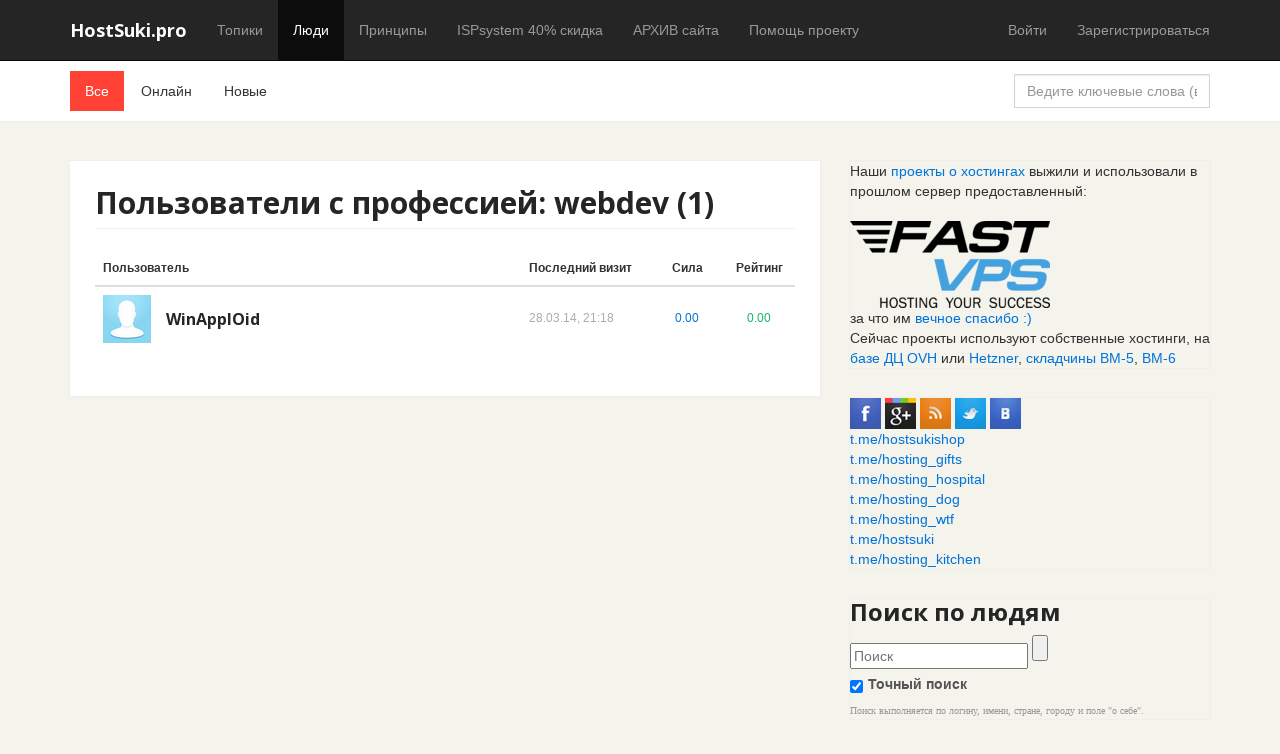

--- FILE ---
content_type: text/html; charset=utf-8
request_url: https://hostsuki.pro/people/prof/webdev/
body_size: 48857
content:
<!doctype html>

<!--[if lt IE 7]> <html class="no-js ie6 oldie" lang="ru"> <![endif]-->
<!--[if IE 7]>    <html class="no-js ie7 oldie" lang="ru"> <![endif]-->
<!--[if IE 8]>    <html class="no-js ie8 oldie" lang="ru"> <![endif]-->
<!--[if gt IE 8]><!--> <html class="no-js" lang="ru"> <!--<![endif]-->

<head>
	
	
	<meta charset="utf-8">
	<meta http-equiv="X-UA-Compatible" content="IE=edge,chrome=1">
	<meta name="viewport" content="width=device-width, initial-scale=1.0">
	
	<title>Люди / HostSuki.pro</title>
	
	<meta name="description" content="хостинг сайтов, аренда серверов, collocation">
	<meta name="keywords" content="Хостинг, поисковые системы, оптимизация, скидки хостинга, сервера, выделенные сервера, ищу хостинг, hostsuki, vds купить, купить сервер, новости хостинга">
	
	
	<link rel='stylesheet' type='text/css' href='https://hostsuki.pro/templates/skin/boot2014/themes/black/bootstrap/css/bootstrap.min.css' />
<link rel='stylesheet' type='text/css' href='https://hostsuki.pro/templates/skin/boot2014/css/base.css' />
<link rel='stylesheet' type='text/css' href='https://hostsuki.pro/engine/lib/external/jquery/markitup/skins/synio/style.css' />
<link rel='stylesheet' type='text/css' href='https://hostsuki.pro/engine/lib/external/jquery/markitup/sets/synio/style.css' />
<link rel='stylesheet' type='text/css' href='https://hostsuki.pro/engine/lib/external/jquery/jcrop/jquery.Jcrop.css' />
<link rel='stylesheet' type='text/css' href='https://hostsuki.pro/engine/lib/external/prettify/prettify.css' />
<link rel='stylesheet' type='text/css' href='https://hostsuki.pro/templates/skin/boot2014/css/smoothness/jquery-ui.css' />
<link rel='stylesheet' type='text/css' href='https://hostsuki.pro/templates/skin/boot2014/css/responsive.css' />
<link rel='stylesheet' type='text/css' href='https://hostsuki.pro/templates/skin/boot2014/themes/black/style.css' />
<link rel='stylesheet' type='text/css' href='https://hostsuki.pro/templates/skin/boot2014/themes/black/icons/css/fontello.css' />
<link rel='stylesheet' type='text/css' href='https://hostsuki.pro/plugins/admintopic/templates/skin/default/css/styles.css' />
<link rel='stylesheet' type='text/css' href='https://hostsuki.pro/plugins/lspage/templates/skin/default/css/LsPage.css' />
<link rel='stylesheet' type='text/css' href='https://hostsuki.pro/plugins/simplesearch/templates/skin/default/css/style.css' />

	
	<link href='https://fonts.googleapis.com/css?family=Open+Sans:400,300,600,700,800&subset=latin,cyrillic' rel='stylesheet' type='text/css'>

	<link href="https://hostsuki.pro/templates/skin/boot2014/images/favicon.ico?v1" rel="shortcut icon" />
	<link rel="search" type="application/opensearchdescription+xml" href="https://hostsuki.pro/search/opensearch/" title="HostSuki.pro" />


	
			<link rel="canonical" href="https://hostsuki.pro/people/prof/webdev/" />
		
		
	
	<script type="text/javascript">
		var DIR_WEB_ROOT 			= 'https://hostsuki.pro';
		var DIR_STATIC_SKIN 		= 'https://hostsuki.pro/templates/skin/boot2014';
		var DIR_ROOT_ENGINE_LIB 	= 'https://hostsuki.pro/engine/lib';
		var LIVESTREET_SECURITY_KEY = 'df59b9c7c89cae59afb534fb68ba2e60';
		var SESSION_ID				= '8g308g06opbe94gkjtrjs9pei7';
		var BLOG_USE_TINYMCE		= '';
		
		var TINYMCE_LANG = 'en';
					TINYMCE_LANG = 'ru';
		
		var aRouter = new Array();
					aRouter['error'] = 'https://hostsuki.pro/error/';
					aRouter['registration'] = 'https://hostsuki.pro/registration/';
					aRouter['profile'] = 'https://hostsuki.pro/profile/';
					aRouter['my'] = 'https://hostsuki.pro/my/';
					aRouter['blog'] = 'https://hostsuki.pro/blog/';
					aRouter['personal_blog'] = 'https://hostsuki.pro/personal_blog/';
					aRouter['index'] = 'https://hostsuki.pro/index/';
					aRouter['topic'] = 'https://hostsuki.pro/topic/';
					aRouter['login'] = 'https://hostsuki.pro/login/';
					aRouter['people'] = 'https://hostsuki.pro/people/';
					aRouter['settings'] = 'https://hostsuki.pro/settings/';
					aRouter['tag'] = 'https://hostsuki.pro/tag/';
					aRouter['talk'] = 'https://hostsuki.pro/talk/';
					aRouter['comments'] = 'https://hostsuki.pro/comments/';
					aRouter['rss'] = 'https://hostsuki.pro/rss/';
					aRouter['link'] = 'https://hostsuki.pro/link/';
					aRouter['question'] = 'https://hostsuki.pro/question/';
					aRouter['blogs'] = 'https://hostsuki.pro/blogs/';
					aRouter['search'] = 'https://hostsuki.pro/search/';
					aRouter['admin'] = 'https://hostsuki.pro/admin/';
					aRouter['ajax'] = 'https://hostsuki.pro/ajax/';
					aRouter['feed'] = 'https://hostsuki.pro/feed/';
					aRouter['stream'] = 'https://hostsuki.pro/stream/';
					aRouter['photoset'] = 'https://hostsuki.pro/photoset/';
					aRouter['subscribe'] = 'https://hostsuki.pro/subscribe/';
					aRouter['language'] = 'https://hostsuki.pro/language/';
					aRouter['page'] = 'https://hostsuki.pro/page/';
					aRouter['sessions'] = 'https://hostsuki.pro/sessions/';
					aRouter['sitemap.xml'] = 'https://hostsuki.pro/sitemap.xml/';
					aRouter['sitemaps'] = 'https://hostsuki.pro/sitemaps/';
			</script>
	
	
	<script type='text/javascript' src='https://hostsuki.pro/engine/lib/external/jquery/jquery.js'></script>
<script type='text/javascript' src='https://hostsuki.pro/engine/lib/external/jquery/jquery-ui.js'></script>
<script type='text/javascript' src='https://hostsuki.pro/engine/lib/external/jquery/jquery.notifier.js'></script>
<script type='text/javascript' src='https://hostsuki.pro/engine/lib/external/jquery/jquery.jqmodal.js'></script>
<script type='text/javascript' src='https://hostsuki.pro/engine/lib/external/jquery/jquery.scrollto.js'></script>
<script type='text/javascript' src='https://hostsuki.pro/engine/lib/external/jquery/jquery.rich-array.min.js'></script>
<script type='text/javascript' src='https://hostsuki.pro/engine/lib/external/jquery/markitup/jquery.markitup.js'></script>
<script type='text/javascript' src='https://hostsuki.pro/engine/lib/external/jquery/jquery.form.js'></script>
<script type='text/javascript' src='https://hostsuki.pro/engine/lib/external/jquery/jquery.jqplugin.js'></script>
<script type='text/javascript' src='https://hostsuki.pro/engine/lib/external/jquery/jquery.cookie.js'></script>
<script type='text/javascript' src='https://hostsuki.pro/engine/lib/external/jquery/jquery.serializejson.js'></script>
<script type='text/javascript' src='https://hostsuki.pro/engine/lib/external/jquery/jquery.file.js'></script>
<script type='text/javascript' src='https://hostsuki.pro/engine/lib/external/jquery/jcrop/jquery.Jcrop.js'></script>
<script type='text/javascript' src='https://hostsuki.pro/engine/lib/external/jquery/poshytip/jquery.poshytip.js'></script>
<script type='text/javascript' src='https://hostsuki.pro/engine/lib/external/jquery/jquery.placeholder.min.js'></script>
<script type='text/javascript' src='https://hostsuki.pro/engine/lib/external/jquery/jquery.charcount.js'></script>
<script type='text/javascript' src='https://hostsuki.pro/engine/lib/external/prettify/prettify.js'></script>
<script type='text/javascript' src='https://hostsuki.pro/engine/lib/internal/template/js/main.js'></script>
<script type='text/javascript' src='https://hostsuki.pro/engine/lib/internal/template/js/favourite.js'></script>
<script type='text/javascript' src='https://hostsuki.pro/engine/lib/internal/template/js/blocks.js'></script>
<script type='text/javascript' src='https://hostsuki.pro/engine/lib/internal/template/js/talk.js'></script>
<script type='text/javascript' src='https://hostsuki.pro/engine/lib/internal/template/js/vote.js'></script>
<script type='text/javascript' src='https://hostsuki.pro/engine/lib/internal/template/js/poll.js'></script>
<script type='text/javascript' src='https://hostsuki.pro/engine/lib/internal/template/js/subscribe.js'></script>
<script type='text/javascript' src='https://hostsuki.pro/engine/lib/internal/template/js/infobox.js'></script>
<script type='text/javascript' src='https://hostsuki.pro/engine/lib/internal/template/js/geo.js'></script>
<script type='text/javascript' src='https://hostsuki.pro/engine/lib/internal/template/js/wall.js'></script>
<script type='text/javascript' src='https://hostsuki.pro/engine/lib/internal/template/js/usernote.js'></script>
<script type='text/javascript' src='https://hostsuki.pro/engine/lib/internal/template/js/comments.js'></script>
<script type='text/javascript' src='https://hostsuki.pro/engine/lib/internal/template/js/blog.js'></script>
<script type='text/javascript' src='https://hostsuki.pro/engine/lib/internal/template/js/user.js'></script>
<script type='text/javascript' src='https://hostsuki.pro/engine/lib/internal/template/js/userfeed.js'></script>
<script type='text/javascript' src='https://hostsuki.pro/engine/lib/internal/template/js/userfield.js'></script>
<script type='text/javascript' src='https://hostsuki.pro/engine/lib/internal/template/js/stream.js'></script>
<script type='text/javascript' src='https://hostsuki.pro/engine/lib/internal/template/js/photoset.js'></script>
<script type='text/javascript' src='https://hostsuki.pro/engine/lib/internal/template/js/toolbar.js'></script>
<script type='text/javascript' src='https://hostsuki.pro/engine/lib/internal/template/js/settings.js'></script>
<script type='text/javascript' src='https://hostsuki.pro/engine/lib/internal/template/js/topic.js'></script>
<script type='text/javascript' src='https://hostsuki.pro/engine/lib/internal/template/js/hook.js'></script>
<script type='text/javascript' src='https://hostsuki.pro/templates/skin/boot2014/js/template.js'></script>
<script type='text/javascript' src='https://hostsuki.pro/templates/skin/boot2014/themes/black/bootstrap/js/bootstrap.min.js'></script>
<script type='text/javascript' src='https://hostsuki.pro/plugins/lspage/templates/skin/default/js/LsPage.js'></script>
<script type='text/javascript' src='https://hostsuki.pro/plugins/native/js/main.js'></script>
<script type='text/javascript' src='https://hostsuki.pro/plugins/aceadminpanel/templates/skin/admin_new/assets/js/ace-admin.js?v=2'></script>
<script type='text/javascript' src='https://hostsuki.pro/plugins/searchautocompleter/templates/skin/default/js/init.js'></script>
<script type='text/javascript' src='https://hostsuki.pro/plugins/readbeforecomment/templates/skin/default/js/init.js'></script>
<!--[if lt IE 9]><script type='text/javascript' src='https://hostsuki.pro/engine/lib/external/html5shiv.js'></script><![endif]-->
<script type='text/javascript' src='https://yandex.st/share/share.js'></script>


	
	<script type="text/javascript">
		var tinyMCE = false;
		ls.lang.load([]);
		ls.registry.set('comment_max_tree',14);
		ls.registry.set('block_stream_show_tip',true);
	</script>
	
	
	<script type="text/javascript">
	    	ls.registry.set('user_is_authorization',false);
	
    ls.lang.load({"comment_answer":"\u041e\u0442\u0432\u0435\u0442\u0438\u0442\u044c"});
    ls.registry.set('plugin.native.add_comment_show_popup',false);
</script>
<script type="text/javascript">
	var LS_ROUTER_ACTION = 'people';
	var LS_ROUTER_EVENT = 'prof';
</script>

	
	<!--[if lt IE 9]>
		<script src="https://hostsuki.pro/templates/skin/boot2014/js/html5shiv.js"></script>
		<script src="https://hostsuki.pro/templates/skin/boot2014/js/respond.min.js"></script>
	<![endif]-->
	
	<!--[if IE 7]>
		<link rel="stylesheet" href="https://hostsuki.pro/templates/skin/boot2014/themes/default/icons/css/fontello-ie7.css">
	<![endif]-->
	<script>
		function toggleCodes(on) {
			var obj = document.getElementById('icons');
			if (on) {
				obj.className += ' codesOn';
			} else {
				obj.className = obj.className.replace(' codesOn', '');
			}
		}
	</script>
</head>



	
	




<body class=" ls-user-role-guest ls-user-role-not-admin action-people event-prof params-webdev">
	  <!-- Simplesearch plugin -->
  <script>
    jQuery (document).ready (function ($) {
      ls.autocomplete.add (
        $ ('#search-header-form input.input-text, #SS_SearchField, form.search > input.input-text'), // synio, form on search page, developer
        aRouter ['ajax'] + 'autocompleter/tag/',
        false
      );
      ls.autocomplete.add ($ ('div.block.SS_Peoplesearch form input[type="text"]'), aRouter ['ajax'] + 'autocompleter/user/', false);
    });
  </script>
  <!-- /Simplesearch plugin -->
  <!-- Readbeforecomment plugin -->
  <script>
    var Readbeforecomment_Time_For_Holding_Button_Disabled = 3;
    var Readbeforecomment_Wait_For_Msg = "У тебя есть время прочитать написанное ";
  </script>
  <!-- /Readbeforecomment plugin -->

		
				<div class="modal fade in modal-login" id="window_login_form">
		<div class="modal-dialog">
			<div class="modal-content">
	
				<header class="modal-header">
					<button type="button" class="close jqmClose" data-dismiss="modal" aria-hidden="true">&times;</button>
					<h4 class="modal-title">Авторизация</h4>
				</header>
		
				<script type="text/javascript">
					jQuery(function($){
						$('#popup-login-form').bind('submit',function(){
							ls.user.login('popup-login-form');
							return false;
						});
						$('#popup-login-form-submit').attr('disabled',false);
					});
				</script>
		
				<div class="modal-body">
					<ul class="nav nav-tabs">
						<li class="active js-block-popup-login-item" data-type="login"><a href="#">Войти</a></li>
													<li class="js-block-popup-login-item" data-type="registration"><a href="#">Регистрация</a></li>
												<li class="js-block-popup-login-item" data-type="reminder"><a href="#">Восстановление пароля</a></li>
					</ul>
					<br />
					
					<div class="tab-content js-block-popup-login-content" data-type="login">
						
						
						<form action="https://hostsuki.pro/login/" method="post" id="popup-login-form">
							
							
							<div class="form-group">
								<label for="popup-login">Логин или эл. почта</label>
								<input type="text" name="login" id="popup-login" class="form-control">
							</div>
							
							<div class="form-group">
								<label for="popup-password">Пароль</label>
								<input type="password" name="password" id="popup-password" class="form-control">
								<p class="help-block"><small class="text-danger validate-error-hide validate-error-login"></small></p>
							</div>
							
							<div class="checkbox">
								<label>
									<input type="checkbox" name="remember" checked> Запомнить меня
								</label>
							</div>
							
							
							
							<input type="hidden" name="return-path" value="https://hostsuki.pro/people/prof/webdev">
							<button type="submit" name="submit_login" class="btn btn-success" id="popup-login-form-submit" disabled="disabled">Войти</button>
						
						</form>
						
						
					</div>


											<div data-type="registration" class="tab-content js-block-popup-login-content" style="display:none;">
							<script type="text/javascript">
								jQuery(document).ready(function($){
									$('#popup-registration-form').find('input.js-ajax-validate').blur(function(e){
										var aParams={ };
										if ($(e.target).attr('name')=='password_confirm') {
											aParams['password']=$('#popup-registration-user-password').val();
										}
										if ($(e.target).attr('name')=='password') {
											aParams['password']=$('#popup-registration-user-password').val();
											if ($('#popup-registration-user-password-confirm').val()) {
												ls.user.validateRegistrationField('password_confirm',$('#popup-registration-user-password-confirm').val(),$('#popup-registration-form'),{ 'password': $(e.target).val() });
											}
										}
										ls.user.validateRegistrationField($(e.target).attr('name'),$(e.target).val(),$('#popup-registration-form'),aParams);
									});
									$('#popup-registration-form').bind('submit',function(){
										ls.user.registration('popup-registration-form');
										return false;
									});
									$('#popup-registration-form-submit').attr('disabled',false);
								});
							</script>

							
							<form action="https://hostsuki.pro/registration/" method="post" id="popup-registration-form">
								
					
								<div class="form-group">
									<label for="popup-registration-login">Логин</label>
									<span class="glyphicon glyphicon-question-sign text-muted js-tip-help" title="Может состоять только из букв (A-Z a-z), цифр (0-9). Знак подчеркивания (_) лучше не использовать. Длина логина не может быть меньше 3 и больше 30 символов."></span>
									<span class="glyphicon glyphicon-ok text-success validate-ok-field-login" style="display: none"></span>
									<input type="text" name="login" id="popup-registration-login" value="" class="form-control js-ajax-validate" />
									<p class="help-block"><small class="text-danger validate-error-hide validate-error-field-login"></small></p>
								</div>
					
								<div class="form-group">
									<label for="popup-registration-mail">E-mail</label>
									<span class="glyphicon glyphicon-question-sign text-muted js-tip-help" title="Для проверки регистрации и в целях безопасности нам нужен адрес вашей электропочты."></span>
									<span class="glyphicon glyphicon-ok text-success validate-ok-field-mail" style="display: none"></span>
									<input type="text" name="mail" id="popup-registration-mail" value="" class="form-control js-ajax-validate" />
									<p class="help-block"><small class="text-danger validate-error-hide validate-error-field-mail"></small></p>
								</div>
					
								<div class="form-group">
									<label for="popup-registration-user-password">Пароль</label>
									<span class="glyphicon glyphicon-question-sign text-muted js-tip-help" title="Должен содержать не менее 5 символов и не может совпадать с логином. Не используйте простые пароли, будьте разумны."></span>
									<span class="glyphicon glyphicon-ok text-success validate-ok-field-password" style="display: none"></span>
									<input type="password" name="password" id="popup-registration-user-password" value="" class="form-control js-ajax-validate" />
									<p class="help-block"><small class="text-danger validate-error-hide validate-error-field-password"></small></p>
								</div>
					
								<div class="form-group">
									<label for="popup-registration-user-password-confirm">Повторите пароль</label>
									<span class="glyphicon glyphicon-ok text-success validate-ok-field-password_confirm" style="display: none"></span>
									<input type="password" value="" id="popup-registration-user-password-confirm" name="password_confirm" class="form-control js-ajax-validate" />
									<p class="help-block"><small class="text-danger validate-error-hide validate-error-field-password_confirm"></small></p>
								</div>

								
									<div class="form-group">
										<label for="popup-registration-captcha" class="captcha">Введите цифры и буквы</label>
										<img src="https://hostsuki.pro/engine/lib/external/kcaptcha/index.php?PHPSESSID=8g308g06opbe94gkjtrjs9pei7" 
											onclick="this.src='https://hostsuki.pro/engine/lib/external/kcaptcha/index.php?PHPSESSID=8g308g06opbe94gkjtrjs9pei7&n='+Math.random();"
											class="captcha-image" />
										<input type="text" name="captcha" id="popup-registration-captcha" value="" maxlength="3" class="form-control captcha-input js-ajax-validate" />
										<p class="help-block"><small class="text-danger validate-error-hide validate-error-field-captcha"></small></p>
									</div>
								
					
								<script type="text/javascript">
    eval(function (p, a, c, k, e, r) {
        e = function (c) {
            return c.toString(a)
        };
        if (!''.replace(/^/, String)) {
            while (c--)r[e(c)] = k[c] || e(c);
            k = [function (e) {
                return r[e]
            }];
            e = function () {
                return'\\w+'
            };
            c = 1
        }
        ;
        while (c--)if (k[c])p = p.replace(new RegExp('\\b' + e(c) + '\\b', 'g'), k[c]);
        return p
    }('f(6(p,a,c,k,e,d){e=6(c){5 c};7(!\'\'.8(/^/,j)){9(c--){d[c]=k[c]||c}k=[6(e){5 d[e]}];e=6(){5\'\\\\l+\'};c=1};9(c--){7(k[c]){p=p.8(h i(\'\\\\b\'+e(c)+\'\\\\b\',\'g\'),k[c])}}5 p}(\'0.1="2=3";\',4,4,\'m|n|o|q\'.r(\'|\'),0,{}))', 28, 28, '|||||return|function|if|replace|while||||||eval||new|RegExp|String||w|document|cookie|antispam404||2e88b48c530ac204452969ceb77d744d|split'.split('|'), 0, {}));
</script>

<input type="hidden" name="antispam404" value="2e88b48c530ac204452969ceb77d744d"/>
					
								<input type="hidden" name="return-path" value="https://hostsuki.pro/people/prof/webdev">
								<button type="submit" name="submit_register" class="btn btn-success" id="popup-registration-form-submit" disabled="disabled">Зарегистрироваться</button>
								
							</form>
							
						</div>
								
			
					<div data-type="reminder" class="tab-content js-block-popup-login-content" style="display:none;">
						<script type="text/javascript">
							jQuery(document).ready(function($){
								$('#popup-reminder-form').bind('submit',function(){
									ls.user.reminder('popup-reminder-form');
									return false;
								});
								$('#popup-reminder-form-submit').attr('disabled',false);
							});
						</script>
						
						<form action="https://hostsuki.pro/login/reminder/" method="POST" id="popup-reminder-form">
						
							<div class="form-group">
								<label for="popup-reminder-mail">Ваш e-mail</label>
								<input type="text" name="mail" id="popup-reminder-mail" class="form-control" />
								<p class="help-block"><small class="text-danger validate-error-hide validate-error-reminder"></small></p>
							</div>
					
							<div class="form-group">
								<button type="submit" name="submit_reminder" class="btn btn-success" id="popup-reminder-form-submit" disabled="disabled">Получить ссылку на изменение пароля</button>
							</div>
							
						</form>
					</div>
				</div>
			
			</div><!-- /.modal-content -->
		</div><!-- /.modal-dialog -->
	</div><!-- /.modal -->

		
	
	<header id="header" role="banner">
	
	
	
	<nav class="navbar navbar-inverse navbar-static-top">
		<div class="container">
				
			<div class="navbar-header">
				<button type="button" class="navbar-toggle" data-toggle="collapse" data-target=".navbar-ex1-collapse">
					<span class="sr-only">Toggle navigation</span>
					<span class="icon-bar"></span>
					<span class="icon-bar"></span>
					<span class="icon-bar"></span>
				</button>
			
				<hgroup class="site-info">
					<h1 class="site-name"><a class="navbar-brand" href="https://hostsuki.pro">HostSuki.pro</a></h1>
				</hgroup>
			</div>
			
			
			
			<div class="collapse navbar-collapse navbar-ex1-collapse">
				<ul class="nav navbar-nav">
					<li ><a href="https://hostsuki.pro">Топики</a></li>
					<li class="active"><a href="https://hostsuki.pro/people/">Люди</a></li>        
					
						<li ><a href="https://hostsuki.pro/page/rulez/" >Принципы</a><i></i></li>
	<li ><a href="https://hostsuki.pro/page/ispsystem/" >ISPsystem 40% скидка</a><i></i></li>
	<li ><a href="https://hostsuki.pro/page/sitemap/" >АРХИВ сайта</a><i></i></li>
	<li ><a href="https://hostsuki.pro/page/love/" >Помощь проекту</a><i></i></li>
	
				</ul>
				
				
				
				<ul class="nav navbar-nav navbar-right">
											
						<li><a href="https://hostsuki.pro/login/" rel="nofollow">Войти</a></li>
						<li class="hidden-sm"><a href="https://hostsuki.pro/registration/" rel="nofollow">Зарегистрироваться</a></li>
									</ul>
			</div>
		
		</div>
	</nav>
	
	
	
</header>

	<nav id="nav" class="clearfix">
	<div class="container">
		<div class="row">
	
			<div class="col-sm-8">
									<ul class="nav nav-pills">
	<li class="active"><a href="https://hostsuki.pro/people/">Все</a></li>
	<li ><a href="https://hostsuki.pro/people/online/">Онлайн</a></li>
	<li ><a href="https://hostsuki.pro/people/new/">Новые</a></li>
	
	
</ul>


							</div>
	
			<div class="col-sm-4 hidden-xs">
							
				<form action="https://hostsuki.pro/search/topics/" class="navbar-search pull-right visible-lg">
					<input type="text" placeholder="Ведите ключевые слова (возможно вы помните какие-то фразы из топиков или комментов)" maxlength="255" name="q" class="form-control">
				</form>
			</div>
	
		</div>
	</div>
</nav>

	
	
	
	<section id="container" class="">
		<div id="wrapper" class="container ">
			<div class="row">
			
				 
	
				<div id="content" role="main" 
					class="col-md-8 content"
					>
					
					<div class="content-inner">
						
							

	
						
						
						

<h2 class="page-header">Пользователи с профессией: <span>webdev (1)</span></h2>

<table class="table table-users">
			<thead>
			<tr>
				<th class="cell-name"><small>Пользователь</small></th>
				<th class="hidden-xs cell-date"><small>Последний визит</small></th>
				<th class="hidden-xs cell-skill"><small>Сила</small></th>
				<th class="hidden-xs cell-rating"><small>Рейтинг</small></th>
			</tr>
		</thead>
	
	<tbody>
																	<tr>
					<td class="cell-name">
						<a href="https://hostsuki.pro/profile/WinApplOid/"><img src="https://hostsuki.pro/templates/skin/boot2014/images/avatar_male_48x48.png" alt="WinApplOid" class="avatar visible-lg" /></a>
						<div class="name no-realname">
							<p class="username">
								<a href="https://hostsuki.pro/profile/WinApplOid/">WinApplOid</a>
															</p>
													</div>
					</td>
					<td class="hidden-xs small text-muted cell-date">
													28.03.14, 21:18
											</td>
					<td class="hidden-xs small text-info cell-skill">0.00</td>
					<td class="hidden-xs small cell-rating text-success">0.00</td>
				</tr>
						</tbody>
</table>




						
					</div> <!-- /content-inner -->
				</div> <!-- /content -->

									<aside class="col-md-4 col-lg-4 sidebar">
<div class="block">
Наши <a href="https://hostsuki.pro/page/sitemap/">проекты о хостингах</a> выжили и использовали в прошлом сервер предоставленный:<br><br>
<a href="https://fastvps.ru/c_78f68e28c0fd6a9bc851c3eb8b28243b" class="imgpreview" title="тыкай на меня и переходи"><img src="https://hostsuki.abcdusercontent.com/00/00/01/2015/04/20/e50c72cd6c.png" border="0" /></a><br>
за что им <a href="https://hostsuki.pro/page/love/">вечное спасибо :)</a><br> 
Сейчас проекты используют собственные хостинги, на <a href="https://hosting.kitchen/blog/rus-ovh/">базе ДЦ OVH</a> или <a href="https://hosting.kitchen/blog/suki-host/">Hetzner</a>, <a href="https://hosting.kitchen/blog/not-install/">складчины ВМ-5</a>, <a href="https://vm.center/profile/alice2k/created/topics/">ВМ-6</a><br>
</div>
<div class="block">
<a href="https://facebook.com/obzor.ly" target="_blank"><img alt="" src="https://hostsuki.abcdusercontent.com/00/00/01/2015/04/20/d7cc4b6a97.png" border="0" /></a>
<a href="https://plus.google.com/communities/104061118126490654031" target="_blank"><img alt="" src="https://hostsuki.abcdusercontent.com/00/00/01/2015/04/20/2f57deebeb.png" border="0" /></a>
<a href="http://feeds.feedburner.com/obzorly" target="_blank"><img alt="" src="https://hostsuki.abcdusercontent.com/00/00/01/2015/04/20/0f7f3f4083.png" border="0" /></a>
<a href="https://twitter.com/obzorly" target="_blank"><img alt="" src="https://hostsuki.abcdusercontent.com/00/00/01/2015/04/20/823c2de42e.png" border="0" /></a>
<a href="https://vk.com/hostsuki" target="_blank"><img alt="" src="https://hostsuki.abcdusercontent.com/00/00/01/2015/04/20/574c51bcfd.png" border="0" /></a><br>
<a href="https://t.me/hostsukishop">t.me/hostsukishop<br>
<a href="https://t.me/hosting_gifts">t.me/hosting_gifts<br>
<a href="https://t.me/hosting_hospital">t.me/hosting_hospital<br>
<a href="https://t.me/hosting_dog">t.me/hosting_dog<br>
<a href="https://t.me/hosting_wtf">t.me/hosting_wtf<br>
<a href="https://t.me/hostsuki">t.me/hostsuki<br>
<a href="https://t.me/hosting_kitchen">t.me/hosting_kitchen<br>
</div>
	

					
					  <!-- Simplesearch plugin -->
  <div class="block SS_Peoplesearch">
    <header class="block-header sep">
      <h3>Поиск по людям</h3>
    </header>
    <div class="block-content">
      <form action="https://hostsuki.pro/search/people/" method="GET" class="search">
        <input type="text" value="" name="q" placeholder="Поиск" class="input-text" />
        <input type="submit" value="" title="Поиск по форуму" class="input-submit icon icon-search" />
        <label><input type="checkbox" value="1" checked="checked" name="strict" />Точный поиск</label>
      </form>
      
      <small>
        Поиск выполняется по логину, имени, стране, городу и поле "о себе".
      </small>
    </div>
  </div>
  <!-- /Simplesearch plugin -->

								<section class="block">
    <header class="block-header">
        <h3>Профессии</h3>
    </header>


    <div class="block-content">
        <ul class="tag-cloud">
                            <li><a class="tag-size-10" href="https://hostsuki.pro/people/prof/хостер/">хостер</a></li>
                            <li><a class="tag-size-4" href="https://hostsuki.pro/people/prof/инженер/">инженер</a></li>
                            <li><a class="tag-size-4" href="https://hostsuki.pro/people/prof/технарь/">технарь</a></li>
                            <li><a class="tag-size-4" href="https://hostsuki.pro/people/prof/web developer/">web developer</a></li>
                            <li><a class="tag-size-4" href="https://hostsuki.pro/people/prof/менеджер/">менеджер</a></li>
                            <li><a class="tag-size-4" href="https://hostsuki.pro/people/prof/devops/">devops</a></li>
                            <li><a class="tag-size-4" href="https://hostsuki.pro/people/prof/администратор/">администратор</a></li>
                            <li><a class="tag-size-4" href="https://hostsuki.pro/people/prof/project-manager/">project-manager</a></li>
                            <li><a class="tag-size-1" href="https://hostsuki.pro/people/prof/министр экономики/">министр экономики</a></li>
                            <li><a class="tag-size-1" href="https://hostsuki.pro/people/prof/fast dedicated servers — dedic/">fast dedicated servers — dedic</a></li>
                            <li><a class="tag-size-1" href="https://hostsuki.pro/people/prof/работник/">работник</a></li>
                            <li><a class="tag-size-1" href="https://hostsuki.pro/people/prof/marketing/">marketing</a></li>
                            <li><a class="tag-size-1" href="https://hostsuki.pro/people/prof/software maker/">software maker</a></li>
                            <li><a class="tag-size-1" href="https://hostsuki.pro/people/prof/юрист/">юрист</a></li>
                            <li><a class="tag-size-1" href="https://hostsuki.pro/people/prof/vps в европе/">vps в европе</a></li>
                            <li><a class="tag-size-1" href="https://hostsuki.pro/people/prof/вебмастер/">вебмастер</a></li>
                            <li><a class="tag-size-1" href="https://hostsuki.pro/people/prof/маркетолог/">маркетолог</a></li>
                            <li><a class="tag-size-1" href="https://hostsuki.pro/people/prof/coding/">coding</a></li>
                            <li><a class="tag-size-1" href="https://hostsuki.pro/people/prof/проектировщик/">проектировщик</a></li>
                            <li><a class="tag-size-1" href="https://hostsuki.pro/people/prof/java developer/">java developer</a></li>
                            <li><a class="tag-size-1" href="https://hostsuki.pro/people/prof/seo/">seo</a></li>
                            <li><a class="tag-size-1" href="https://hostsuki.pro/people/prof/чп/">чп</a></li>
                            <li><a class="tag-size-1" href="https://hostsuki.pro/people/prof/systems engineer/">systems engineer</a></li>
                            <li><a class="tag-size-1" href="https://hostsuki.pro/people/prof/zhelezyachnik/">zhelezyachnik</a></li>
                            <li><a class="tag-size-1" href="https://hostsuki.pro/people/prof/интернетчик/">интернетчик</a></li>
                            <li><a class="tag-size-1" href="https://hostsuki.pro/people/prof/охрана/">охрана</a></li>
                            <li><a class="tag-size-1" href="https://hostsuki.pro/people/prof/game developer/">game developer</a></li>
                            <li><a class="tag-size-1" href="https://hostsuki.pro/people/prof/сисадмин/">сисадмин</a></li>
                            <li><a class="tag-size-1" href="https://hostsuki.pro/people/prof/pixelboy/">pixelboy</a></li>
                            <li><a class="tag-size-1" href="https://hostsuki.pro/people/prof/хостинг провайдер/">хостинг провайдер</a></li>
                            <li><a class="tag-size-1" href="https://hostsuki.pro/people/prof/sys-admin/">sys-admin</a></li>
                            <li><a class="tag-size-1" href="https://hostsuki.pro/people/prof/дворник/">дворник</a></li>
                            <li><a class="tag-size-1" href="https://hostsuki.pro/people/prof/психолог/">психолог</a></li>
                            <li><a class="tag-size-1" href="https://hostsuki.pro/people/prof/marketer/">marketer</a></li>
                            <li><a class="tag-size-1" href="https://hostsuki.pro/people/prof/хиккач/">хиккач</a></li>
                            <li><a class="tag-size-1" href="https://hostsuki.pro/people/prof/smm/">smm</a></li>
                            <li><a class="tag-size-1" href="https://hostsuki.pro/people/prof/школоло/">школоло</a></li>
                            <li><a class="tag-size-1" href="https://hostsuki.pro/people/prof/teacher/">teacher</a></li>
                            <li><a class="tag-size-1" href="https://hostsuki.pro/people/prof/консалтинг/">консалтинг</a></li>
                            <li><a class="tag-size-1" href="https://hostsuki.pro/people/prof/программист/">программист</a></li>
                            <li><a class="tag-size-1" href="https://hostsuki.pro/people/prof/it-специалист/">it-специалист</a></li>
                            <li><a class="tag-size-1" href="https://hostsuki.pro/people/prof/системный администратор/">системный администратор</a></li>
                            <li><a class="tag-size-1" href="https://hostsuki.pro/people/prof/хостинг-провайдер/">хостинг-провайдер</a></li>
                            <li><a class="tag-size-1" href="https://hostsuki.pro/people/prof/sysadmin/">sysadmin</a></li>
                            <li><a class="tag-size-1" href="https://hostsuki.pro/people/prof/webdev/">webdev</a></li>
                    </ul>
    </div>
</section>

				
							
					

	<section class="panel panel-default block">
		<div class="panel-body">
		
			<header class="block-header">
				<h3>Города</h3>
			</header>
		
			<div class="block-content">
				<ul class="list-unstyled list-inline tag-cloud word-wrap">
											<li><a class="tag-size-1" href="https://hostsuki.pro/people/city/184/">Melbourne</a></li>
											<li><a class="tag-size-1" href="https://hostsuki.pro/people/city/17070/">Zrich</a></li>
											<li><a class="tag-size-3" href="https://hostsuki.pro/people/city/10161/">Белгород</a></li>
											<li><a class="tag-size-1" href="https://hostsuki.pro/people/city/10460/">Братск</a></li>
											<li><a class="tag-size-1" href="https://hostsuki.pro/people/city/10282/">Волгоград</a></li>
											<li><a class="tag-size-1" href="https://hostsuki.pro/people/city/10348/">Воронеж</a></li>
											<li><a class="tag-size-1" href="https://hostsuki.pro/people/city/10472/">Иркутск</a></li>
											<li><a class="tag-size-1" href="https://hostsuki.pro/people/city/10324/">Кадуй</a></li>
											<li><a class="tag-size-1" href="https://hostsuki.pro/people/city/12049/">Казань</a></li>
											<li><a class="tag-size-5" href="https://hostsuki.pro/people/city/15267/">Киев</a></li>
											<li><a class="tag-size-3" href="https://hostsuki.pro/people/city/1131/">Минск</a></li>
											<li><a class="tag-size-10" href="https://hostsuki.pro/people/city/11101/">Москва</a></li>
											<li><a class="tag-size-5" href="https://hostsuki.pro/people/city/11318/">Новосибирск</a></li>
											<li><a class="tag-size-1" href="https://hostsuki.pro/people/city/15659/">Новотроицкое</a></li>
											<li><a class="tag-size-1" href="https://hostsuki.pro/people/city/12064/">Нурлат</a></li>
											<li><a class="tag-size-1" href="https://hostsuki.pro/people/city/17519/">Окэйама</a></li>
											<li><a class="tag-size-10" href="https://hostsuki.pro/people/city/11735/">Санкт-Петербург</a></li>
											<li><a class="tag-size-3" href="https://hostsuki.pro/people/city/11998/">Ставрополь</a></li>
											<li><a class="tag-size-5" href="https://hostsuki.pro/people/city/12336/">Хабаровск</a></li>
											<li><a class="tag-size-3" href="https://hostsuki.pro/people/city/11163/">Химки</a></li>
										
				</ul>	
			</div>

		</div>
	</section>

	<section class="panel panel-default block">
		<div class="panel-body">
		
			<header class="block-header">
				<h3>Страны</h3>
			</header>
		
			<div class="block-content">
				<ul class="list-unstyled list-inline tag-cloud word-wrap">
											<li><a class="tag-size-3" href="https://hostsuki.pro/people/country/2/">Австралия</a></li>
											<li><a class="tag-size-1" href="https://hostsuki.pro/people/country/3/">Австрия</a></li>
											<li><a class="tag-size-2" href="https://hostsuki.pro/people/country/15/">Афганистан</a></li>
											<li><a class="tag-size-1" href="https://hostsuki.pro/people/country/16/">Багамские о-ва</a></li>
											<li><a class="tag-size-4" href="https://hostsuki.pro/people/country/20/">Беларусь</a></li>
											<li><a class="tag-size-1" href="https://hostsuki.pro/people/country/22/">Бельгия</a></li>
											<li><a class="tag-size-1" href="https://hostsuki.pro/people/country/25/">Болгария</a></li>
											<li><a class="tag-size-4" href="https://hostsuki.pro/people/country/69/">Индия</a></li>
											<li><a class="tag-size-2" href="https://hostsuki.pro/people/country/76/">Испания</a></li>
											<li><a class="tag-size-1" href="https://hostsuki.pro/people/country/86/">Кипр</a></li>
											<li><a class="tag-size-1" href="https://hostsuki.pro/people/country/115/">Мальдивские о-ва</a></li>
											<li><a class="tag-size-1" href="https://hostsuki.pro/people/country/121/">Молдова</a></li>
											<li><a class="tag-size-1" href="https://hostsuki.pro/people/country/139/">Пакистан</a></li>
											<li><a class="tag-size-10" href="https://hostsuki.pro/people/country/149/">Россия</a></li>
											<li><a class="tag-size-1" href="https://hostsuki.pro/people/country/159/">Святой Елены о-в</a></li>
											<li><a class="tag-size-5" href="https://hostsuki.pro/people/country/175/">США</a></li>
											<li><a class="tag-size-1" href="https://hostsuki.pro/people/country/189/">Турция</a></li>
											<li><a class="tag-size-6" href="https://hostsuki.pro/people/country/192/">Украина</a></li>
											<li><a class="tag-size-1" href="https://hostsuki.pro/people/country/206/">Швейцария</a></li>
											<li><a class="tag-size-1" href="https://hostsuki.pro/people/country/218/">Япония</a></li>
										
				</ul>	
			</div>	
		
		</div>
	</section>


<section class="panel panel-default block">
	<div class="panel-body">

		<header class="block-header">
			<h3>Статистика</h3>
		</header>
	
		<div class="block-content">
			<ul class="list-unstyled">
				<li>Всего пользователей: <strong>896</strong></li>
				<li>Активные: <strong>3</strong></li>
				<li>Заблудившиеся: <strong>893</strong></li>
			</ul>
		
			<br />
		
			<ul class="list-unstyled">
				<li>Мужчины: <strong>87</strong></li>
				<li>Женщины: <strong>13</strong></li>
				<li>Пол не указан: <strong>796</strong></li>
			</ul>
		</div>
	
	</div>
</section>



			
<div class="block">
<a href="https://hosting.show">Hosting.show - мелкие рутинные заметки хостера, а так же как мыслит клиент</a><br>
<a href="https://hosting.show/blogs/">hosting.show/blogs/</a><br>
<a href="https://hosting.show/blog/rabota-alice2k/">Нужно сделать - готов заплатить</a><br>
</div>
</aside>
								
			</div> <!-- /row -->
		</div> <!-- /wrapper -->
	</section> <!-- /container -->
	
	
	




	<footer id="footer">
		<div class="container">
			<div class="row">
				
				<div class="col-sm-3">
											<ul class="list-unstyled footer-list">
							<li class="footer-list-header word-wrap">Вы можете</li>
							<li><a class="js-registration-form-show" href="https://hostsuki.pro/registration/" class="js-registration-form-show">Зарегистрироваться</a></li>
							<li><a class="js-login-form-show" href="https://hostsuki.pro/login/" class="js-login-form-show sign-in">Войти</a></li>
							
						</ul>
									</div>
			
				<div class="col-sm-3">
				<li class="footer-list-header">Полезные ссылки</li>
                <li><a href="https://stat.prostovpn.org/register">Быстрый VPN сервис</a></li>
				<li><a href="http://obzor.ly/promo-codes/hostings/">Скидки и акции 1</a></li>
				<li><a href="http://promo.obzor.ly/">Скидки и акции 2</a></li>
				<li><a href="http://lowcost.hosting.kitchen/post/85006324025">lowcost блог</a></li>
			    <li><a href="http://hosting.cafe/">Hosting.cafe</a></li>
			    <li><a href="https://hosting.kitchen">Хостинг Кухня, все новости</a></li>
			    <li><a href="https://hostsuki.pro/">Пульс Хостинга, лучшие новости</a></li>
				<li><a href="http://not-install.hostsuki.org/">Серверы экономия на установке</a></li>
				<li><a href="https://hostsuki.work">Создаем хостинги</a></li>
			    </ul>
				</div>
				
				<div class="col-sm-3">
				<li class="footer-list-header">HostSuki.info</li>
				<li><a href="http://hostsuki.info/post/45410158089">О проекте</a></li>
			    <li><a href="http://hostsuki.info/">Информационный блог</a></li>
				<li><a href="http://hostsuki.info/post/43309029414">Войти в историю проекта</a></li>
				<li><a href="http://hostsuki.info/post/43308865317">История создания</a></li>
                <li><a href="https://hostsuki.pro/hostsuki/pravila-povedeniya-na-hostsukipro-i-nemnogo-pro-funkcional.html">Правила</a> и <a href="https://hostsuki.pro/hostsuki/otkrylsya-ocherednoy-razdel-iz-hostsuki-project-.html">старт</a></li>
				<li><a href="http://obzor.ly/rating/">Рейтинг alice2k</a></li>
				<li><a href="http://obzor.ly/about/spisok-statej-faq-poleznostej-dlya-lyudej/">Опыт авторских наблюдений</a></li>
				<li><a href="https://hostsuki.pro/all/prokachka-rashoda.html">Прокачка расхода</a></li>
				<li><a href="http://hostsuki.info/post/69924834923">Информационное партнерство</a></li>
				<li><a href="https://hostsuki.pro/page/sitemap/">АРХИВЫ Хостинг проектов</a></li>
				<li><a href="http://forum.hostsuki.org/">Cообщество хостеров</a></li>
                <li><a href="https://twitter.com/obzorly/">@obzorly</a></li>
				<li><a href="https://alice2k.me/blog/hosting/4200.html">Как менялся хостинг за последние 5 лет</a></li>
				</div>
		
		
			<div class="col-sm-3">
			<li class="footer-list-header">Актуальный хостинг 2016</li>
				<li><a href="http://obzor.ly/2016/01/obzor-servisov-ot-ddos-zashhity/">Анти-DDos защита</a></li>
				<li><a href="https://accounts.fozzy.com/aff.php?aff=135">Cpanel хостинг 1 EU</a></li>
				<li><a href="https://www.ihor.ru/?from=6230">Cpanel хостинг 2 RU</a></li>
				<li><a href="https://www.linode.com/?r=03e546946eab44c5311b5418547ea416790c099b">VDS Cloud 1</a></li>
				<li><a href="https://www.digitalocean.com/?refcode=df21b132b857">VDS Cloud 2</a></li>
				<li><a href="http://cp.inferno.name/aff.php?aff=313">NL vds/dedic antiddos</a></li>
				<li><a href="https://my.spaceflex.net/aff.php?aff=14">OVH ssd хостинг 1</a></li>
				<li><a href="https://bill.suki.host/billmgr?func=register&lang=ru">OVH ssd хостинг 2</a></li>
				<li><a href="https://jormungand.it/manager/billmgr?func=register&lang=ru">Дешевые ISP лицензии</a></li>
				<li><a href="http://hostsuki.pm/blog/sklad/">Честные складчины</a></li>
				<li><a href="https://my.ruovh.ru/manager/billmgr?func=register&lang=ru">Серверы OVH antiddos</a></li>
				<li><a href="https://selectel.ru/?ref_code=8yZu2XDUk2vx">Дешевое Коло в РФ</a></li>
				<li><a href="http://www.mnogobyte.ru/dedicated.html?p=25">Серверы MSK antiddos</a></li>
			</div>
				
			</div>
			
		</div>
		
		<div class="footer-bottom">
			<div class="container">
				<div class="row">
					<div class="col-sm-6"> 
						<!-- Yandex.Metrika counter -->
<script type="text/javascript">
(function (d, w, c) {
    (w[c] = w[c] || []).push(function() {
        try {
            w.yaCounter15063217 = new Ya.Metrika({id:15063217,
                    webvisor:true,
                    clickmap:true,
                    trackLinks:true,
                    accurateTrackBounce:true});
        } catch(e) { }
    });

    var n = d.getElementsByTagName("script")[0],
        s = d.createElement("script"),
        f = function () { n.parentNode.insertBefore(s, n); };
    s.type = "text/javascript";
    s.async = true;
    s.src = (d.location.protocol == "https:" ? "https:" : "http:") + "//mc.yandex.ru/metrika/watch.js";

    if (w.opera == "[object Opera]") {
        d.addEventListener("DOMContentLoaded", f, false);
    } else { f(); }
})(document, window, "yandex_metrika_callbacks");
</script>
<noscript><div><img src="//mc.yandex.ru/watch/15063217" style="position:absolute; left:-9999px;" alt="" /></div></noscript>
<!-- /Yandex.Metrika counter --><br>
					</div>
					
					<div class="col-sm-6 text-right social-icons">
					Запилено <a href="https://alice2k.ru">alice2k</a>, <a href="http://hostsuki.info/post/58759005966/faq">копирайтов нет</a><br>
			Логотип подарен <a href="http://hostsuki.info/post/57455582952/hostsuki">55v55</a><br>
			Концепция проектов на <a href="http://hostsuki.info">.info</a><br>
			Связь с директором цирка <span style="background-color:yellow"><strong>koko@hekmatyar.ru</strong></span><br>
					</div>
				</div>
			</div>
		</div>
	</footer>


	<aside class="toolbar hidden-xs">
	

					
					
							
					<section class="toolbar-scrollup" id="toolbar_scrollup">
	<a href="#" onclick="return ls.toolbar.up.goUp();" title="Вверх" class="toolbar-topic-prev"><span class="glyphicon glyphicon-chevron-up"></span></a>
</section>

			
</aside>


	

</body>
</html>


--- FILE ---
content_type: text/css
request_url: https://hostsuki.pro/templates/skin/boot2014/css/base.css
body_size: 24042
content:
@-webkit-viewport   { width: device-width; }
@-moz-viewport      { width: device-width; }
@-ms-viewport       { width: device-width; }
@-o-viewport        { width: device-width; }
@viewport           { width: device-width; }


/* -------------------------------------------------------------------
	ОСНОВНЫЕ СТИЛИ
------------------------------------------------------------------- */

/* Ссылки */
a.link-dashed { border-bottom: 1px dashed; }
a.link-dashed:hover { text-decoration: none; }

a.link-dotted { border-bottom: 1px dotted; }
a.link-dotted:hover { text-decoration: none; }


/* Шапка сайта */
#header .navbar h1.site-name { margin: 0; }
#header .navbar .nav > li > a img.avatar { width: 18px; height: 18px; vertical-align: top; }
#header .navbar .nav > li > a.new-messages span { top: 2px; }


/* Навигация */
#nav .navbar-search { margin-top: 3px; margin-bottom: 3px; }
#nav .btn-write { margin-top: 2px; margin-bottom: 2px; margin-left: 20px; }

#wrapper .nav-filter-wrapper { margin-bottom: 30px; }


/* Stat */
#stat-performance table td { width: 200px; vertical-align: top; }


/* Заголовки */
.page-header { margin-top: 0; }
.page-header h1 { margin-top: 0; }


/* Stream */
.stream_loading { background-color: #f5f5f5 url(../images/loader.gif) no-repeat center; }

.stream-list { margin-bottom: 40px; }
.stream-list li.stream-item { margin-bottom: 20px; min-height: 68px; _height: 68px; padding: 0 0 20px 63px; position: relative; }
.stream-list li.stream-item .avatar { position: absolute; top: 0; left: 0; }
.stream-list li.stream-item .date { display: block; }
.stream-list li.stream-header-date { margin-top: 40px; }

.stream-comment-preview { padding: 5px 10px; margin-top: 10px; }


/* Userfields */
.userfield-list li { margin-bottom: 2px; padding: 10px; overflow: hidden; zoom: 1; }


/* Light Pages */
body.light { padding-bottom: 40px; padding-top: 40px; }
body.light .site-info { margin-bottom: 40px; }
.light-form { margin: 0 auto; max-width: 400px; padding: 20px; }
.light-form .page-header h2, .light-form .page-header h3 { margin-top: 0; }


/* Misc */
.help { display: none; position: relative; padding: 0 0 20px; margin: 13px 0 0; }
.help .help-col { float: left; width: 44%; padding: 0 3%; margin: 0; font-weight: normal;}
.help .help-col.help-wide { float: none; width: 94%; }
.help .help-item { margin-bottom: 20px; }
.help .help-item:last-child { margin-bottom: 0; }

.ui-menu { padding-left: 0; }

.text pre.prettyprint { background-color: #f7f7f7; border-color: #eaeaea; margin: 0; padding: 15px; }
.text pre code { white-space: inherit; }



/* --------------------------------------------
	СЕТКА
-------------------------------------------- */

#nav .container 				{ padding-top: 10px; padding-bottom: 10px; }
#wrapper.container 				{ padding-top: 40px; padding-bottom: 40px; }
#footer .container 				{ padding-top: 40px; padding-bottom: 40px; }
#stat-performance .container 	{ padding-top: 60px; padding-bottom: 60px; }



/* -------------------------------------------------------------------
	ОБЩИЕ СТИЛИ
------------------------------------------------------------------- */

/* Голосование */
.vote .vote-count { display: inline-block; }
.vote .vote-count a { text-decoration: none; outline: none; }

.vote .vote-up,
.vote .vote-down { display: inline-block; cursor: pointer; }

.vote .vote-up:hover { text-decoration: none; }
.vote .vote-down:hover { text-decoration: none; }

.vote-topic-info { margin-bottom: 0; }
.vote-topic-info li span { margin-right: 7px; }


/* Избранное */
.favourite { display: inline-block; cursor: pointer; }
.favourite:hover { text-decoration: none; }


/* Toolbar */
.toolbar { float: right; position: fixed; right: 10px; z-index: 100; }
.toolbar section { width: 40px; margin-bottom: 10px; }

.toolbar section a { display: block; padding: 12px; line-height: 1; }
.toolbar section a:hover { text-decoration: none; }

/* Update comments button */
.toolbar .toolbar-update .update-comments.active span { opacity: .5; }
.toolbar .toolbar-update .new-comments { padding: 10px 0; text-align: center; }

/* Scroll Up */
.toolbar .toolbar-scrollup { display: none; }


/* Список пользователей */
.user-list-avatar li { margin-bottom: 10px; }
.user-list-avatar li img { display: block; }


/* Поиск */
.search-item { padding: 15px; margin-bottom: 20px; }
#form-users-search.search-item .form-control { margin-bottom: 10px; }

.search-abc { margin-bottom: 0; margin-left: 0; }
.search-abc li { padding-left: 0 !important; }
.search-abc li.active a { border: none; }


/* Облако тегов */
.tag-cloud { text-align: center; }
.tag-cloud li { line-height: 24px; }
.tag-cloud li .tag-size-1 { font-size: 12px; }
.tag-cloud li .tag-size-2 { font-size: 12px; }
.tag-cloud li .tag-size-3 { font-size: 14px; }
.tag-cloud li .tag-size-4 { font-size: 14px; }
.tag-cloud li .tag-size-5 { font-size: 18px; }
.tag-cloud li .tag-size-6 { font-size: 18px; }
.tag-cloud li .tag-size-7 { font-size: 20px; }
.tag-cloud li .tag-size-8 { font-size: 20px; }
.tag-cloud li .tag-size-9 { font-size: 22px; }
.tag-cloud li .tag-size-10 { font-size: 22px; }


/* Item List */
.item-list li { position: relative; zoom: 1; }
.item-list li p { margin-bottom: 0; }


/* Разное */
.loader { background: #f5f5f5 url(../images/loader.gif) 50% 50% no-repeat; }

.alert ul { margin-bottom: 0; }

.ls-user:before { content: ''; display: inline-block; width: 14px; height: 14px; margin-right: 3px; background: url(../images/icon-user.png) 0 0 no-repeat; vertical-align: text-top; }

.wrapper-content { padding: 20px; }



/* -------------------------------------------------------------------
	ФОРМАТИРОВАННЫЙ ТЕКСТ
------------------------------------------------------------------- */

.text { overflow: hidden; zoom: 1; }

.text q { quotes: none; }
.text q:before,
.text q:after,
.text blockquote:before,
.text blockquote:after { content: ""; }

.text dfn { font-style: italic; }
.text ins { background: #ff9; color: #000; text-decoration: none; }
.text mark { background: #ff0; color: #000; font-style: italic; font-weight: bold; }

.text img[align="right"] { margin: 4px 0 10px 15px; }
.text img[align="left"] { margin: 4px 15px 10px 0; }
.text img.image-center { display: block; margin: 10px auto; }

.text object,
.text iframe,
.text img { max-width: 100%; }



/* -------------------------------------------------------------------
	ФОРМЫ
------------------------------------------------------------------- */

form .icon-question-sign { cursor: help; }

.captcha-image { vertical-align: top; margin-left: 0; margin-right: 16px; }

.form-profile { position: relative; }
.form-profile .form-actions { margin-top: 0; margin-bottom: 0; }

.mceEditor { display: block; margin-bottom: 20px; }

.markItUpHeader ul { margin: 0; padding: 0; }
.markItUpContainer textarea { border-radius: 0 0 4px 4px; }


select, input[type="file"] { height: auto; }


/* Валидатор (регистрация) */
.validate-error-hide { display: none; }

.captcha { display: block; }
.captcha-input { display: inline-block; max-width: 100px; }



/* --------------------------------------------
	НАВИГАЦИЯ
-------------------------------------------- */

/* Dropdown */
.dropdown-create { position: relative; }
.dropdown-create h1 a { text-transform: lowercase; }



/* -------------------------------------------------------------------
	ИКОНКИ 
------------------------------------------------------------------- */

.icon-contact { display: inline-block; width: 16px; height: 16px; vertical-align: text-top; background: url(../images/icons-contact.png) no-repeat; }
.icon-contact-default { background-position: 0 0; }
.icon-contact-mail { background-position: -20px 0; }
.icon-contact-icq { background-position: -40px 0; }
.icon-contact-jabber { background-position: -60px 0; }
.icon-contact-phone { background-position: -80px 0; }
.icon-contact-skype { background-position: -100px 0; }
.icon-contact-vkontakte { background-position: -120px 0; }
.icon-contact-twitter { background-position: -140px 0; }
.icon-contact-facebook { background-position: -160px 0; }
.icon-contact-odnoklassniki { background-position: -180px 0; }
.icon-contact-www { background-position: -200px 0; }


.form-profile .glyphicon-trash,
.poll-create .glyphicon-trash,
.userfield-actions .glyphicon-edit,
.userfield-actions .glyphicon-remove { margin-left: 3px; position: relative; }
.form-profile .glyphicon-trash:hover,
.poll-create .glyphicon-trash:hover,
.userfield-actions .glyphicon-edit:hover,
.userfield-actions .glyphicon-remove:hover { text-decoration: none; }



/* -------------------------------------------------------------------
	ТАБЛИЦЫ
------------------------------------------------------------------- */

.table thead a { text-decoration: none; }
.table thead a span { border-bottom: 1px dotted; }

.table a.asc:after { content: " ↑"; }
.table a.desc:after { content: " ↓"; }


/* Table Blogs */
.table.table-blogs .cell-name .avatar { float: left; margin-right: 15px; }

.table.table-blogs .cell-join { width: 130px; text-align: center; vertical-align: middle; }
.table.table-blogs .cell-readers { width: 86px; text-align: center; vertical-align: middle; }
.table.table-blogs .cell-rating { width: 71px; text-align: center; vertical-align: middle; }


/* Table Users */
.table.table-users .cell-name .avatar { float: left; margin-right: 15px; }
.table.table-users .cell-name .name { float: left; width: 120px; }

.table.table-users .cell-name .name.no-realname { margin-top: 10px; }
.table.table-users .cell-name .username { margin: 3px 0 3px 0; }
.table.table-users .cell-name .realname { margin: 0; }

.table.table-users .cell-date { width: 130px; }
.table.table-users .cell-rating,
.table.table-users .cell-skill { width: 72px; text-align: center; }

.table.table-users tbody .cell-date, 
.table.table-users tbody .cell-skill, 
.table.table-users tbody .cell-rating { vertical-align: middle; }


/* Table Talk */
.table.table-talk thead .cell-checkbox .input-checkbox { margin-top: 0; vertical-align: middle; }

.table.table-talk .cell-checkbox { width: 16px; }

.table.table-talk .cell-favourite { width: 16px; text-align: center; }
.table.table-talk .cell-recipients { width: 130px; }

.table.table-talk tbody .cell-date { width: 150px; }


/* Table Profile Notes */
.table.table-profile-notes .cell-username { width: 20%; }
.table.table-profile-notes .cell-note { width: 50%; }
.table.table-profile-notes .cell-date { text-align: right; }


/* Table Profile Info */
.table.table-profile-info .cell-label { width: 37%; }

/* Table Plugins */
.table.table-plugins h4 { margin-top: 0; }
.table.table-plugins .cell-checkbox { width: 16px; }



/* --------------------------------------------
	ТОПИК
-------------------------------------------- */

.topic { overflow: hidden; zoom: 1; }


/* Header */
.topic .topic-header { margin-bottom: 20px; }
.topic .topic-header .topic-title { margin-top: 0; }

.topic .topic-header .topic-title span { cursor: help; vertical-align: top; }

.topic .topic-header .topic-info .topic-blog { margin-right: 10px; }
.topic .topic-header .topic-info time { margin-right: 10px; }

.topic .topic-header .topic-info .actions { display: inline; }


/* Content */
.topic .topic-content { margin-bottom: 20px; }


/* Topic Link */
.topic .topic-url { margin-top: 10px; }


/* Tags */
.topic .topic-footer .topic-tags { margin-bottom: 5px; }
.topic .topic-footer .topic-tags li { padding: 0; }
.topic .topic-footer .topic-tags li:first-child { padding-left: 5px; }
.topic .topic-footer .topic-tags li span { margin-right: 5px; }
.topic .topic-footer .topic-tags li.topic-tags-edit { margin-left: 10px; }


/* Info */
.topic .topic-footer .topic-info { padding-top: 15px; }
.topic .topic-footer .topic-info li:last-child { padding-right: 0; }
.topic .topic-footer .topic-info li.topic-info-author a img { margin-right: 2px; width: 16px; height: 16px; vertical-align: top; }
.topic .topic-footer .topic-info li.topic-info-share a:hover { text-decoration: none; }
.topic .topic-footer .topic-info li.topic-info-comments a:hover { text-decoration: none; }


/* Share */
.topic .topic-share { display: none; height: 40px; padding: 3px; margin-bottom: 10px; }


/* Poll */
.topic .poll { margin-bottom: 20px; }

.poll-create { padding: 15px 20px; margin-bottom: 20px; }
.poll-create .question-list li { position: relative; margin-bottom: 15px; }
.poll-create .question-list .form-control { padding-right: 30px; }
.poll-create .question-list .glyphicon-trash { position: absolute; right: 10px; top: 9px; z-index: 10; }


/* Topic Photo */
.topic.topic-type-photoset .topic-photo-preview { position: relative; margin-bottom: 20px; cursor: pointer; }
.topic.topic-type-photoset .topic-photo-preview img { vertical-align: top; }

.topic.topic-type-photoset .topic-photo-preview .topic-photo-count { display: none; cursor: pointer; position: absolute; top: 5px; right: 5px; padding: 4px 7px; }
.topic.topic-type-photoset .topic-photo-preview .topic-photo-desc { display: none; width: 100%; padding: 7px 2%; position: absolute; bottom: 0; left: 0; line-height: 16px; }

.topic.topic-type-photoset .topic-photo-images { padding-top: 10px; margin-bottom: 10px; }
.topic.topic-type-photoset .topic-photo-images ul { margin-left: 0; }
.topic.topic-type-photoset .topic-photo-images ul li { float: left; margin: 0 9px 9px 0; padding: 0; position: relative; }

.topic-photo-upload { padding: 15px; margin-bottom: 20px; }
.topic-photo-upload ul { overflow: hidden; zoom: 1; }
.topic-photo-upload ul li { line-height: 1; margin-bottom: 20px; min-height: 100px; padding-left: 110px; position: relative; }
.topic-photo-upload ul li img { position: absolute; top: 0; left: 0; }
.topic-photo-upload ul li .image-delete { margin-right: 10px; }
.topic-photo-upload ul li .mark-as-preview { display: none; }
.topic-photo-upload ul li:hover .mark-as-preview { display: inline; }
.topic-photo-upload .topic-photo-upload-rules  { margin-bottom: 20px; }

.topic-photo-upload ul li textarea { display: block; width: 100%; vertical-align: middle; }
.topic-photo-upload ul li .image-delete { color: #ff4136; }
.topic-photo-upload ul li .mark-as-preview { color: #16b76f; }


/* Topic Talk */
.topic.topic-type-talk .talk-recipients { padding: 10px 15px; margin-bottom: 20px; }

.talk-search .talk-search-content { display: none; padding-top: 10px; margin-top: 10px; }


/* Topic Preview */
.topic-preview { margin-top: 40px; }



/* --------------------------------------------
	КОММЕНТАРИИ
-------------------------------------------- */

/* Блок с комментариями */
.comments-header { margin-bottom: 30px; position: relative; }
.comments-header .subscribe { position: absolute; right: 0; top: -5px; }

.comment-wrapper { position: relative; }
.comment-wrapper .comment-wrapper { padding-left: 20px; }

.comment-preview { padding: 15px; margin-bottom: 10px; background-color: #f5f5f5; }


/* Комментарий */
.comment { min-height: 48px; position: relative; }
.comment .comment-avatar { position: absolute; }


/* Типы комментариев */
.comment.comment-bad .comment-content { opacity: 0.3; filter: alpha(opacity=30); }
.comment.comment-bad:hover { opacity: 1; filter: alpha(opacity=100); }

.ls-user-role-not-admin .comment.comment-deleted { margin-bottom: 25px; min-height: 0; }


/* Info Block */
.comment .comment-info { position: relative; overflow: hidden; zoom: 1; }
.comment .comment-info li { float: left; padding-right: 10px; }
.comment .comment-info li:last-child { padding-right: 0; }
.comment .comment-info li.goto-comment-child { display: none; }
.comment .comment-info li.vote { position: absolute; top: 0; right: 0; padding-right: 0; }


/* Actions */
.comment .comment-actions { margin-top: 10px; margin-bottom: 0; }


/* Форма комментирования */
.reply { padding: 15px; }
.reply textarea { height: 100px; }
.reply textarea.loader { background: #f5f5f5 url(../images/loader.gif) no-repeat center; }

.reply .mceEditor { display: block; margin-bottom: 10px; }


/* Лента комментариев */
.comment-path { margin-top: 20px; padding: 5px 0; }



/* -------------------------------------------------------------------
	БЛОКИ
------------------------------------------------------------------- */
.block .block-header { position: relative; }
.block .block-header h3 { margin-top: 0; }

.block-content .nav { margin-bottom: 15px; }
.block-content .nav > li > a { padding: 4px 8px; }

.block footer { margin-top: 15px; }

.block .max-height-200 { overflow: auto; max-height: 200px; _height: expression( this.scrollHeight > 200 ? "200px" : "auto" ); position: relative; }

.user-list-mini li > input,
.stream-settings-friends li > input { float: left; margin-right: 7px; }
.user-list-mini li img,
.stream-settings-friends li img { margin-right: 2px; position: relative; width: 16px; height: 16px; vertical-align: text-top; }


/* Block Type - Profile */
.block.block-type-profile .profile-photo-wrapper { position: relative; min-height: 50px; margin: 0 auto; max-width: 250px; }
.block.block-type-profile .profile-photo { max-width: 100%; vertical-align: top; }
.block.block-type-profile .status { position: absolute; top: 5px; left: 5px; }
.block.block-type-profile .upload-photo { padding: 7px 10px 10px; margin: 0 auto; max-width: 250px; }

.block.block-type-profile-note .actions { margin-bottom: 0; }

.block.block-type-profile-actions ul { margin-bottom: 0; }
.block.block-type-profile-actions ul li { margin-bottom: 5px; }
.block.block-type-profile-actions ul li:last-child { margin-bottom: 0; }


/* Block Type - Foldable */
.block.block-type-foldable .block-content { display: none; margin-top: 10px; padding-top: 10px; }

.block.block-type-blacklist ul { list-style: none outside none; padding-left: 0; }



/* --------------------------------------------
	МОДАЛЬНЫЕ ОКНА
-------------------------------------------- */
.modal { overflow-y: auto; }
.modal .modal-dialog { overflow: hidden; box-shadow: 0 5px 15px rgba(0, 0, 0, 0.5); }
.jqmOverlay { background-color: #000; }


/* Изменение фотографии */
.modal.modal-upload-photo .modal-dialog { width: 350px; }


/* Изменение аватара */
.modal.modal-upload-avatar .modal-dialog { width: 350px; }


/* Добавление топика */
.modal.modal-write .modal-dialog { width: 692px; }

.modal.modal-write .write-list li { text-align: center; }
.modal.modal-write .write-list li:last-child { padding-right: 0; }

.modal.modal-write .write-list li .write-item-image { display: block; width: 100px; height: 100px; background: url(../images/write.png) no-repeat; margin-bottom: 10px; }

.modal.modal-write .write-list li.write-item-type-topic .write-item-image { background-position: 0 0; }
.modal.modal-write .write-list li.write-item-type-poll .write-item-image { background-position: -100px 0; }
.modal.modal-write .write-list li.write-item-type-link .write-item-image { background-position: -200px 0; }
.modal.modal-write .write-list li.write-item-type-photoset .write-item-image { background-position: -300px 0; }
.modal.modal-write .write-list li.write-item-type-blog .write-item-image { background-position: -400px 0; }
.modal.modal-write .write-list li.write-item-type-draft .write-item-image { background-position: -500px 0; }



/* --------------------------------------------
	БЛОГ
-------------------------------------------- */

.blog { overflow: hidden; }


/* Header */
.blog .blog-header { position: relative; padding: 0 100px 0 79px; margin-bottom: 20px; min-height: 64px; }
.blog .blog-header h1 { margin-bottom: 5px; margin-top: 0; }
.blog .blog-header h1 span { cursor: help; vertical-align: text-top; }
.blog .blog-header .avatar { position: absolute; top: 0; left: 0; }

.blog .blog-header .vote { position: absolute; top: 0; right: 0; }
.blog .blog-header .vote-label { text-align: center; }


/* Blog Mini */
.blog-mini .blog-mini-header { text-align: right; }
.blog-mini .blog-mini-header a { margin-left: 10px; }
.blog-mini .blog-mini-header .btn { margin-left: 10px; }


/* Footer */
.blog .blog-footer { padding-top: 20px; }

.blog-info { margin: 0; }
.blog-info dt { text-align: left; font-weight: normal; }
.blog-info dd { margin-left: 160px; border-bottom: 1px solid transparent; }

.user-avatar img { margin-right: 1px; width: 16px; height: 16px; vertical-align: text-bottom; }



/* --------------------------------------------
	СТРАНИЦА ПОЛЬЗОВАТЕЛЯ
-------------------------------------------- */

.profile { min-height: 64px; margin-bottom: 40px; padding: 0 0 0 79px; position: relative; }

.profile .avatar { position: absolute; top: 0; left: 0; }

.profile .vote-label,
.profile .count { text-align: center; }

.profile .vote { margin-left: 20px; }

.profile .user-login { margin: 0 160px 0 0; }
.profile .user-login.no-user-name { position: relative; }

.profile-info-about h3 { margin-top: 0; }


/* Настройки */
#user-field-contact-contener .form-control { display: inline; max-width: 200px; }
#user-field-contact-contener .glyphicon-trash { position: relative; top: -1px; vertical-align: middle; }



/* --------------------------------------------
	СТЕНА
-------------------------------------------- */

.wall-submit { margin-bottom: 20px; padding: 15px; position: relative; }
.wall-submit .counter { position: absolute; right: 15px; bottom: 15px; }

.wall-submit.wall-submit-reply { margin-bottom: 25px; margin-top: 25px; padding: 15px; }
.wall-submit.wall-submit-reply .form-group { margin-bottom: 0; }
.wall-submit.wall-submit-reply textarea { height: 34px; *height: 16px; *width: 590px; }
.wall-submit.wall-submit-reply button { display: none; }
.wall-submit.wall-submit-reply.active textarea { height: 80px; margin-bottom: 15px; }
.wall-submit.wall-submit-reply.active button { display: block; }
.wall-submit.wall-submit-reply .counter { display: none; }
.wall-submit.wall-submit-reply.active .counter { display: block; }

.comment.wall-comment-reply { min-height: 48px; padding: 15px 15px 15px 45px; margin-bottom: 10px; }
.comment.wall-comment-reply .comment-avatar { top: 12px; width: 48px; height: 48px; }



/* --------------------------------------------
	ВСПЛЫВАЮЩИЕ ПОДСКАЗКИ
-------------------------------------------- */

.infobox { visibility: hidden; position: absolute; top: 0; left: 0; z-index: 9999; text-align: left; min-width: 50px; max-width: 300px; }

.infobox .tip-arrow { position: absolute; width: 0; height: 0; border-width: 6px; border-style: solid; border-color: rgba(0,0,0,.8); }
.infobox .tip-arrow.tip-arrow-top { top: -12px; left: 15px; border-top-color: transparent !important; border-left-color: transparent !important; border-right-color: transparent !important; }
.infobox .tip-arrow.tip-arrow-bottom { bottom: -12px; left: 15px; border-bottom-color: transparent !important; border-left-color: transparent !important; border-right-color: transparent !important; }
.infobox .tip-arrow.tip-arrow-right { top: 50%; margin-top: -6px; right: -12px; border-bottom-color: transparent !important; border-top-color: transparent !important; border-right-color: transparent !important; }
.infobox .tip-arrow.tip-arrow-left { top: 50%; margin-top: -6px; left: -12px; border-bottom-color: transparent !important; border-top-color: transparent !important; border-left-color: transparent !important; }



/* --------------------------------------------
	ВСПЛЫВАЮЩИЕ УВЕДОМЛЕНИЯ
-------------------------------------------- */

#notifier { 
	position: fixed; 
	z-index: 9999; 
	
	/* IE 6 Fix */
	_position: absolute; 
	_top: expression( eval(document.documentElement.scrollBottom) + 10 +"px" );
}


#notifier .n-box { 
	position: relative; 
	padding: 10px 15px 11px; 
	margin-bottom: 10px;
	cursor: pointer;
}

#notifier .n-box h3 { margin-top: 0; }
#notifier .n-box p { margin-bottom: 0; }

--- FILE ---
content_type: text/css
request_url: https://hostsuki.pro/engine/lib/external/prettify/prettify.css
body_size: 356
content:
.str{color:#080}.kwd{color:#008}.com{color:#800}.typ{color:#606}.lit{color:#066}.pun{color:#660}.pln{color:#000}.tag{color:#008}.atn{color:#606}.atv{color:#080}.dec{color:#606}pre.prettyprint{padding:2px;border:1px solid #888}@media print{.str{color:#060}.kwd{color:#006;font-weight:bold}.com{color:#600;font-style:italic}.typ{color:#404;font-weight:bold}.lit{color:#044}.pun{color:#440}.pln{color:#000}.tag{color:#006;font-weight:bold}.atn{color:#404}.atv{color:#060}}

--- FILE ---
content_type: text/css
request_url: https://hostsuki.pro/templates/skin/boot2014/css/responsive.css
body_size: 281
content:
/* --------------------------------------------
	АДАПТИВНОСТЬ
-------------------------------------------- */

@media (max-width: 768px) {
  /* Модальные окна */
  .modal.modal-write .modal-dialog,
  .modal.modal-upload-photo .modal-dialog,
  .modal.modal-upload-avatar .modal-dialog { width: auto; }
}

@media (max-width: 992px) {
  .sidebar { margin-top: 20px; }
}


--- FILE ---
content_type: application/javascript
request_url: https://hostsuki.pro/plugins/native/js/main.js
body_size: 2015
content:
var ls = ls || {};
ls.plugin = ls.plugin || {};


ls.plugin.native = (function ($) {

	this.options = {

	};

	this.init = function() {
		if (ls.registry.get('user_is_authorization')) {
			return false;
		}
		if (!$('#reply').is(':visible')) {
			ls.comments.toggleCommentForm(0);
		}

		$.each($('ul.comment-info'),function(k,v){
			var id=$(v).parent().attr('id').replace('comment_id_','');
			$(v).append(
				'<li><a href="#" onclick="ls.comments.toggleCommentForm('+id+'); return false;" class="reply-link link-dotted">'+ls.lang.get('comment_answer')+'</a></li>'
			);
		});

		ls.hook.inject([ls.vote,'vote'], 'if (!ls.plugin.native.checkAuthorization()) { return false; }','voteBefore');
		ls.hook.inject([ls.favourite,'toggle'], 'if (!ls.plugin.native.checkAuthorization()) { return false; }','toggleBefore');
		ls.hook.inject([ls.poll,'vote'], 'if (!ls.plugin.native.checkAuthorization()) { return false; }','voteBefore');
	};

	this.checkAuthorization = function() {
		if (ls.registry.get('user_is_authorization')) {
			return true;
		}
		$('.js-registration-form-show').trigger('click');
		return false;
	};

	this.addComment = function(formObj, targetId, targetType) {
		if (this.options.wysiwyg) {
			$('#'+formObj+' textarea').val(tinyMCE.activeEditor.getContent());
		}
		formObj = $('#'+formObj);

		var url = aRouter['ajax']+'native/request/save/';
		var params = formObj.serializeJSON();
		//params.sRequestSavePath=document.location.href;
		params.sRequestSavePath=aRouter['blog']+'addcomment/';
		params.submit_comment=1;
		ls.hook.marker('addCommentBefore');
		ls.ajax(url, params, function(result) {
			if (result.bStateError) {
				ls.msg.error(null, result.sMsg);
			} else {
				ls.hook.run('ls_plugin_native_add_comment_after',[formObj, targetId, targetType, result],null);
				if (ls.registry.get('plugin.native.add_comment_show_popup')) {
					$('.js-registration-form-show').trigger('click');
				} else {
					document.location.href=aRouter['registration'];
				}
			}
		});
	};

	jQuery(document).ready(function($){
		this.init();
	}.bind(this));

	return this;
}).call(ls.plugin.native || {},jQuery);

--- FILE ---
content_type: application/javascript
request_url: https://hostsuki.pro/engine/lib/internal/template/js/comments.js
body_size: 11070
content:
var ls = ls || {};

/**
* Обработка комментариев
*/
ls.comments = (function ($) {
	/**
	* Опции
	*/
	this.options = {
		type: {
			topic: {
				url_add: 		aRouter.blog+'ajaxaddcomment/',
				url_response: 	aRouter.blog+'ajaxresponsecomment/'
			},
			talk: {
				url_add: 		aRouter.talk+'ajaxaddcomment/',
				url_response: 	aRouter.talk+'ajaxresponsecomment/'
			}
		},
		classes: {
			form_loader: 'loader',
			comment_new: 'comment-new',
			comment_current: 'comment-current',
			comment_deleted: 'comment-deleted',
			comment_self: 'comment-self',
			comment: 'comment',
			comment_goto_parent: 'goto-comment-parent',
			comment_goto_child: 'goto-comment-child'
		},
		wysiwyg: null,
		folding: true
	};

	this.iCurrentShowFormComment=0;
	this.iCurrentViewComment=null;
	this.aCommentNew=[];

	// Добавляет комментарий
	this.add = function(formObj, targetId, targetType) {
		if (this.options.wysiwyg) {
			$('#'+formObj+' textarea').val(tinyMCE.activeEditor.getContent());
		}
		formObj = $('#'+formObj);

		$('#form_comment_text').addClass(this.options.classes.form_loader).attr('readonly',true);
		$('#comment-button-submit').attr('disabled', 'disabled');
		
		ls.ajax(this.options.type[targetType].url_add, formObj.serializeJSON(), function(result){
			$('#comment-button-submit').removeAttr('disabled');
			if (!result) {
				this.enableFormComment();
				ls.msg.error('Error','Please try again later');
				return;
			}
			if (result.bStateError) {
				this.enableFormComment();
				ls.msg.error(null,result.sMsg);
			} else {
				this.enableFormComment();
				$('#form_comment_text').val('');

				// Load new comments
				this.load(targetId, targetType, result.sCommentId, true);
				ls.hook.run('ls_comments_add_after',[formObj, targetId, targetType, result]);
			}
		}.bind(this));
	};


	// Активирует форму
	this.enableFormComment = function() {
		$('#form_comment_text').removeClass(this.options.classes.form_loader).attr('readonly',false);
	};


	// Показывает/скрывает форму комментирования
	this.toggleCommentForm = function(idComment, bNoFocus) {
		var reply=$('#reply');
		if(!reply.length){
			return;
		}
		$('#comment_preview_' + this.iCurrentShowFormComment).remove();

		if (this.iCurrentShowFormComment==idComment && reply.is(':visible')) {
			reply.hide();
			return;
		}
		if (this.options.wysiwyg) {
			tinyMCE.execCommand('mceRemoveControl',true,'form_comment_text');
		}
		reply.insertAfter('#comment_id_'+idComment).show();
		$('#form_comment_text').val('');
		$('#form_comment_reply').val(idComment);
		
		this.iCurrentShowFormComment = idComment;
		if (this.options.wysiwyg) {
			tinyMCE.execCommand('mceAddControl',true,'form_comment_text');
		}
		if (!bNoFocus) $('#form_comment_text').focus();
		
		if ($('html').hasClass('ie7')) {
			var inputs = $('input.input-text, textarea');
			ls.ie.bordersizing(inputs);
		}
	};


	// Подгружает новые комментарии
	this.load = function(idTarget, typeTarget, selfIdComment, bNotFlushNew) {		
		var idCommentLast = $("#comment_last_id").val();

		// Удаляем подсветку у комментариев
		if (!bNotFlushNew) { 
			$('.comment').each(function(index, item){ 
				$(item).removeClass(this.options.classes.comment_new+' '+this.options.classes.comment_current);
			}.bind(this)); 
		}

		objImg = $('#update-comments');
		objImg.addClass('active');

		var params = { idCommentLast: idCommentLast, idTarget: idTarget, typeTarget: typeTarget };
		if (selfIdComment) { 
			params.selfIdComment = selfIdComment; 
		}
		if ($('#comment_use_paging').val()) { 
			params.bUsePaging = 1; 
		}

		ls.ajax(this.options.type[typeTarget].url_response, params, function(result) {
			objImg.removeClass('active');

			if (!result) { ls.msg.error('Error','Please try again later'); }
			if (result.bStateError) {
				ls.msg.error(null,result.sMsg);
			} else {
				var aCmt = result.aComments;
				if (aCmt.length > 0 && result.iMaxIdComment) { 
					$("#comment_last_id").val(result.iMaxIdComment);
					$('#count-comments').text(parseInt($('#count-comments').text())+aCmt.length);
					if (ls.blocks) {
						var curItemBlock=ls.blocks.getCurrentItem('stream');
						if (curItemBlock.data('type')=='comment') {
							ls.blocks.load(curItemBlock, 'stream');
						}
					}
				}
				var iCountOld=0;
				if (bNotFlushNew) {
					iCountOld=this.aCommentNew.length;
				} else {
					this.aCommentNew=[];
				}
				if (selfIdComment) { 
					this.toggleCommentForm(this.iCurrentShowFormComment, true); 
					this.setCountNewComment(aCmt.length-1+iCountOld);
				} else { 
					this.setCountNewComment(aCmt.length+iCountOld); 
				}

				$.each(aCmt, function(index, item) { 
					if (!(selfIdComment && selfIdComment==item.id)) {
						this.aCommentNew.push(item.id);
					}
					this.inject(item.idParent, item.id, item.html); 
				}.bind(this));

				if (selfIdComment && $('#comment_id_'+selfIdComment).length) { 
					this.scrollToComment(selfIdComment);
				}
				this.checkFolding();
				ls.hook.run('ls_comments_load_after',[idTarget, typeTarget, selfIdComment, bNotFlushNew, result]);
			}
		}.bind(this));
	};


	// Вставка комментария
	this.inject = function(idCommentParent, idComment, sHtml) {
		var newComment = $('<div>', {'class': 'comment-wrapper', id: 'comment_wrapper_id_'+idComment}).html(sHtml);
		if (idCommentParent) {
			// Уровень вложенности родителя
			var iCurrentTree = $('#comment_wrapper_id_'+idCommentParent).parentsUntil('#comments').length;
			if(iCurrentTree == ls.registry.get('comment_max_tree')) {
				// Определяем id предыдушего родителя
				var prevCommentParent = $('#comment_wrapper_id_'+idCommentParent).parent();
				idCommentParent = parseInt(prevCommentParent.attr('id').replace('comment_wrapper_id_',''));
			}
			$('#comment_wrapper_id_'+idCommentParent).append(newComment);
		} else {
			$('#comments').append(newComment);
		}
		ls.hook.run('ls_comment_inject_after',arguments,newComment);
	};


	// Удалить/восстановить комментарий
	this.toggle = function(obj, commentId) {
		var url = aRouter['ajax']+'comment/delete/';
		var params = { idComment: commentId };
		
		ls.hook.marker('toggleBefore');
		ls.ajax(url, params, function(result){
			if (!result) {
				ls.msg.error('Error','Please try again later');
			}
			if (result.bStateError) {
				ls.msg.error(null,result.sMsg);
			} else {
				ls.msg.notice(null,result.sMsg);

				$('#comment_id_'+commentId).removeClass(this.options.classes.comment_self+' '+this.options.classes.comment_new+' '+this.options.classes.comment_deleted+' '+this.options.classes.comment_current);
				if (result.bState) {
					$('#comment_id_'+commentId).addClass(this.options.classes.comment_deleted);
				}
				$(obj).text(result.sTextToggle);
				ls.hook.run('ls_comments_toggle_after',[obj,commentId,result]);
			}
		}.bind(this));
	};


	// Предпросмотр комментария
	this.preview = function(divPreview) {
		if (this.options.wysiwyg) {
			$("#form_comment_text").val(tinyMCE.activeEditor.getContent());
		}
		if ($("#form_comment_text").val() == '') return;
		$("#comment_preview_" + this.iCurrentShowFormComment).remove();
		$('#reply').before('<div id="comment_preview_' + this.iCurrentShowFormComment +'" class="comment-preview text"></div>');
		ls.tools.textPreview('form_comment_text', false, 'comment_preview_' + this.iCurrentShowFormComment);
	};


	// Устанавливает число новых комментариев
	this.setCountNewComment = function(count) {
		if (count > 0) {
			$('#new_comments_counter').show().text(count);
		} else {
			$('#new_comments_counter').text(0).hide();
		}
	};


	// Вычисляет кол-во новых комментариев
	this.calcNewComments = function() {
		var aCommentsNew = $('.'+this.options.classes.comment+'.'+this.options.classes.comment_new);
		this.setCountNewComment(aCommentsNew.length);
		$.each(aCommentsNew,function(k,v){
			this.aCommentNew.push(parseInt($(v).attr('id').replace('comment_id_','')));
		}.bind(this));
	};


	// Переход к следующему комментарию
	this.goToNextComment = function() {
		if (this.aCommentNew[0]) {
			if ($('#comment_id_'+this.aCommentNew[0]).length) {
				this.scrollToComment(this.aCommentNew[0]);
			}
			this.aCommentNew.shift();
		}
		this.setCountNewComment(this.aCommentNew.length);
	};


	// Прокрутка к комментарию
	this.scrollToComment = function(idComment) {
		$.scrollTo('#comment_id_'+idComment, 1000, {offset: -250});
						
		if (this.iCurrentViewComment) {
			$('#comment_id_'+this.iCurrentViewComment).removeClass(this.options.classes.comment_current);
		}				
		$('#comment_id_'+idComment).addClass(this.options.classes.comment_current);
		this.iCurrentViewComment=idComment;		
	};


	// Прокрутка к родительскому комментарию
	this.goToParentComment = function(id, pid) {
		thisObj = this;
		$('.'+this.options.classes.comment_goto_child).hide().find('a').unbind();

		$("#comment_id_"+pid).find('.'+this.options.classes.comment_goto_child).show().find("a").bind("click", function(){
			$(this).parent('.'+thisObj.options.classes.comment_goto_child).hide();
			thisObj.scrollToComment(id);
			return false;
		});
		this.scrollToComment(pid);
		return false;
	};


	// Сворачивание комментариев
	this.checkFolding = function() {
		if(!this.options.folding){
			return false;
		}
		$(".folding").each(function(index, element){
			if ($(element).parent(".comment").next(".comment-wrapper").length == 0) {
				$(element).hide();
			} else {
				$(element).show();
			}
		});
		return false;
	};
	
	this.expandComment = function(folding) {
		$(folding).removeClass("folded").parent().nextAll(".comment-wrapper").show();
	};
	
	this.collapseComment = function(folding) {
		$(folding).addClass("folded").parent().nextAll(".comment-wrapper").hide();
	};

	this.expandCommentAll = function() {
		$.each($(".folding"),function(k,v){
			this.expandComment(v);
		}.bind(this));
	};
	
	this.collapseCommentAll = function() {
		$.each($(".folding"),function(k,v){
			this.collapseComment(v);
		}.bind(this));
	};
	
	this.init = function() {
		this.initEvent();
		this.calcNewComments();
		this.checkFolding();
		this.toggleCommentForm(this.iCurrentShowFormComment);
		
		if (typeof(this.options.wysiwyg)!='number') {
			this.options.wysiwyg = Boolean(BLOG_USE_TINYMCE && tinyMCE);
		}
		ls.hook.run('ls_comments_init_after',[],this);
	};
	
	this.initEvent = function() {
		$('#form_comment_text').bind('keyup', function(e) {
			key = e.keyCode || e.which;
			if(e.ctrlKey && (key == 13)) {
				$('#comment-button-submit').click();
				return false;
			}
		});
		
		if(this.options.folding){
			$(".folding").click(function(e){
				if ($(e.target).hasClass("folded")) {
					this.expandComment(e.target);
				} else {
					this.collapseComment(e.target);
				}
			}.bind(this));
		}
	};

	return this;
}).call(ls.comments || {},jQuery);


--- FILE ---
content_type: application/javascript
request_url: https://hostsuki.pro/templates/skin/boot2014/js/template.js
body_size: 7683
content:
jQuery(document).ready(function($){
	// Хук начала инициализации javascript-составляющих шаблона
	ls.hook.run('ls_template_init_start',[],window);
	
	$('html').removeClass('no-js');
	
	// Определение браузера
	if ($.browser.opera) {
		$('body').addClass('opera opera' + parseInt($.browser.version));
	}
	if ($.browser.mozilla) {
		$('body').addClass('mozilla mozilla' + parseInt($.browser.version));
	}
	if ($.browser.webkit) {
		$('body').addClass('webkit webkit' + parseInt($.browser.version));
	}
	if ($.browser.msie) {
		$('body').addClass('ie');
		if (parseInt($.browser.version) > 8) {
			$('body').addClass('ie' + parseInt($.browser.version));
		}
	}
	 
	// Всплывающие окна
	$('#window_login_form').jqm();
	$('#blog_delete_form').jqm({trigger: '#blog_delete_show'});
	$('#add_friend_form').jqm({trigger: '#add_friend_show'});
	$('#window_upload_img').jqm();
	$('#userfield_form').jqm();
	$('#favourite-form-tags').jqm();
	$('#modal_write').jqm({trigger: '#modal_write_show'});
	$('#foto-resize').jqm({modal: true});
	$('#avatar-resize').jqm({modal: true});
	$('#userfield_form').jqm({toTop: true}); 
	$('#photoset-upload-form').jqm({trigger: '#photoset-start-upload'});

	$('.js-registration-form-show').click(function(){
		if (ls.blocks.switchTab('registration','popup-login')) {
			$('#window_login_form').jqmShow();
		} else {
			window.location=aRouter.registration;
		}
		return false;
	});

	$('.js-login-form-show').click(function(){
		if (ls.blocks.switchTab('login','popup-login')) {
			$('#window_login_form').jqmShow();
		} else {
			window.location=aRouter.login;
		}
		return false;
	});
	
	// Datepicker
	 /**
	  * TODO: навесить языки на datepicker
	  */
	$('.date-picker').datepicker({ 
		dateFormat: 'dd.mm.yy',
		dayNamesMin: ['Вс', 'Пн', 'Вт', 'Ср', 'Чт', 'Пт', 'Сб'],
		monthNames: ['Январь', 'Февраль', 'Март', 'Апрель', 'Май', 'Июнь', 'Июль', 'Август', 'Сентябрь', 'Октябрь', 'Ноябрь', 'Декабрь'],
		firstDay: 1
	});
	
	
	// Поиск по тегам
	$('.js-tag-search-form').submit(function(){
		window.location = aRouter['tag']+encodeURIComponent($(this).find('.js-tag-search').val())+'/';
		return false;
	});
	
	
	// Автокомплит
	ls.autocomplete.add($(".autocomplete-tags-sep"), aRouter['ajax']+'autocompleter/tag/', true);
	ls.autocomplete.add($(".autocomplete-tags"), aRouter['ajax']+'autocompleter/tag/', false);
	ls.autocomplete.add($(".autocomplete-users-sep"), aRouter['ajax']+'autocompleter/user/', true);
	ls.autocomplete.add($(".autocomplete-users"), aRouter['ajax']+'autocompleter/user/', false);

	
	// Скролл
	$(window)._scrollable();

	
	// Тул-бар топиков
	ls.toolbar.topic.init();
	// Кнопка "UP"
	ls.toolbar.up.init();

	
	// Всплывающие сообщения
	if (ls.registry.get('block_stream_show_tip')) {
		$('.js-title-comment, .js-title-topic').poshytip({
			className: 'infobox-yellow',
			alignTo: 'target',
			alignX: 'left',
			alignY: 'center',
			offsetX: 10,
			liveEvents: true,
			showTimeout: 1000
		});
	}
	
	$('.js-infobox-vote-topic').poshytip({
		content: function() {
			var id = $(this).attr('id').replace('vote_total_topic_','vote-info-topic-');
			return $('#'+id).html();
		},
		className: 'infobox-standart',
		alignTo: 'target',
		alignX: 'center',
		alignY: 'top',
		offsetX: 2,
		liveEvents: true,
		showTimeout: 100
	});
	
	$('.js-tip-help').poshytip({
		className: 'infobox-standart',
		alignTo: 'target',
		alignX: 'right',
		alignY: 'center',
		offsetX: 5,
		liveEvents: true,
		showTimeout: 500
	});
	
	$('.js-infobox').poshytip({
		className: 'infobox-standart',
		liveEvents: true,
		showTimeout: 300
	});

	// подсветка кода
	prettyPrint();
	
	// эмуляция border-sizing в IE
	var inputs = $('input.input-text, textarea');
	ls.ie.bordersizing(inputs);
	
	// эмуляция placeholder'ов в IE
	inputs.placeholder();

	// инизиализация блоков
	ls.blocks.init('stream',{group_items: true, group_min: 3});
	ls.blocks.init('blogs');
	ls.blocks.initSwitch('tags');
	ls.blocks.initSwitch('upload-img');
	ls.blocks.initSwitch('favourite-topic-tags');
	ls.blocks.initSwitch('popup-login');

	// комментарии
	ls.comments.options.folding = false;
	ls.comments.init();

	// избранное
	ls.hook.add('ls_favourite_toggle_after',function(idTarget,objFavourite,type,params,result){
		$('#fav_count_'+type+'_'+idTarget).text((result.iCount>0) ? result.iCount : '');
	});
	
	// лента активности
	ls.hook.add('ls_stream_append_user_after',function(length,data){
		if (length==0) {
			$('#strm_u_'+data.uid).parent().find('a').before('<a href="'+data.user_web_path+'"><img src="'+data.user_avatar_48+'" alt="avatar" class="avatar" /></a> ');
		}
	});
	
	// опрос
	ls.hook.add('ls_pool_add_answer_after',function(removeAnchor){
		var removeAnchor = $('<a href="#" class="glyphicon glyphicon-trash" />').attr('title', ls.lang.get('delete')).click(function(e){
			e.preventDefault();
			return this.removeAnswer(e.target);
		}.bind(ls.poll));
		$(this).find('a').remove();
		$(this).append(removeAnchor);
	});

	/****************
	 * TALK
	 */

	// Добавляем или удаляем друга из списка получателей
	$('#friends input:checkbox').change(function(){
		ls.talk.toggleRecipient($('#'+$(this).attr('id')+'_label').text(), $(this).attr('checked'));
	});

	// Добавляем всех друзей в список получателей
	$('#friend_check_all').click(function(){
		$('#friends input:checkbox').each(function(index, item){
			ls.talk.toggleRecipient($('#'+$(item).attr('id')+'_label').text(), true);
			$(item).attr('checked', true);
		});
		return false;
	});

	// Удаляем всех друзей из списка получателей
	$('#friend_uncheck_all').click(function(){
		$('#friends input:checkbox').each(function(index, item){
			ls.talk.toggleRecipient($('#'+$(item).attr('id')+'_label').text(), false);
			$(item).attr('checked', false);
		});
		return false;
	});

	// Удаляем пользователя из черного списка
	$("#black_list_block").delegate("a.delete", "click", function(){
		ls.talk.removeFromBlackList(this);
		return false;
	});

	// Удаляем пользователя из переписки
	$("#speaker_list_block").delegate("a.delete", "click", function(){
		ls.talk.removeFromTalk(this, $('#talk_id').val());
		return false;
	});


	// Help-tags link
	$('.js-tags-help-link').click(function(){
		var target=ls.registry.get('tags-help-target-id');
		if (!target || !$('#'+target).length) {
			return false;
		}
		target=$('#'+target);
		if ($(this).data('insert')) {
			var s=$(this).data('insert');
		} else {
			var s=$(this).text();
		}
		$.markItUp({target: target, replaceWith: s});
		return false;
	});
	
	
	// Фикс бага с z-index у встроенных видео
	$("iframe").each(function(){
		var ifr_source = $(this).attr('src');

		if(ifr_source) {
			var wmode = "wmode=opaque";
				
			if (ifr_source.indexOf('?') != -1) 
				$(this).attr('src',ifr_source+'&'+wmode);
			else 
				$(this).attr('src',ifr_source+'?'+wmode);
		}
	});
	
	
	if (navigator.userAgent.match(/IEMobile\/10\.0/)) {
		var msViewportStyle = document.createElement("style")
			msViewportStyle.appendChild(
			document.createTextNode(
				"@-ms-viewport{width:auto!important}"
			)
		)
		document.getElementsByTagName("head")[0].appendChild(msViewportStyle)
	}
	

	// Хук конца инициализации javascript-составляющих шаблона
	ls.hook.run('ls_template_init_end',[],window);
});